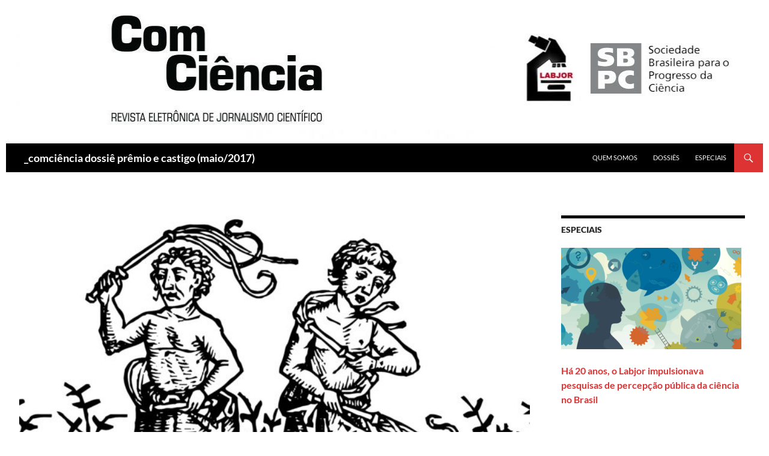

--- FILE ---
content_type: text/html; charset=UTF-8
request_url: https://www.comciencia.br/sobre-a-autopunicao-uma-perspectiva-freudiana/
body_size: 21768
content:
<!DOCTYPE html>
<!--[if IE 7]>
<html class="ie ie7" lang="pt-BR">
<![endif]-->
<!--[if IE 8]>
<html class="ie ie8" lang="pt-BR">
<![endif]-->
<!--[if !(IE 7) & !(IE 8)]><!-->
<html lang="pt-BR">
<!--<![endif]-->
<head>
	<meta charset="UTF-8">
	<meta name="viewport" content="width=device-width">
	<title>Sobre a autopunição. Uma perspectiva freudiana -</title>
	<link rel="profile" href="http://gmpg.org/xfn/11">
	<link rel="pingback" href="https://www.comciencia.br/xmlrpc.php">
	<!--[if lt IE 9]>
	<script src="https://www.comciencia.br/wp-content/themes/twentyfourteen/js/html5.js"></script>
	<![endif]-->
	<meta name='robots' content='index, follow, max-image-preview:large, max-snippet:-1, max-video-preview:-1' />

	<!-- This site is optimized with the Yoast SEO plugin v26.8 - https://yoast.com/product/yoast-seo-wordpress/ -->
	<link rel="canonical" href="https://www.comciencia.br/sobre-a-autopunicao-uma-perspectiva-freudiana/" />
	<meta property="og:locale" content="pt_BR" />
	<meta property="og:type" content="article" />
	<meta property="og:title" content="Sobre a autopunição. Uma perspectiva freudiana -" />
	<meta property="og:description" content="Por Claudio Eduardo Rubin Autor aborda um viés ao qual a psicanálise dedica, desde seus primórdios, uma particular atenção. Ao sediar impulsos moralmente censuráveis num âmbito diferente da consciência, Freud colocava o primeiro degrau para uma explicação da autopunição. &#8220;Somos pecadores não só por ter experimentado da árvore da ciência, senão por não ter experimentado ainda &hellip; Continue lendo Sobre a autopunição. Uma perspectiva freudiana &rarr;" />
	<meta property="og:url" content="https://www.comciencia.br/sobre-a-autopunicao-uma-perspectiva-freudiana/" />
	<meta property="article:published_time" content="2017-05-05T19:20:11+00:00" />
	<meta property="article:modified_time" content="2017-06-09T23:41:48+00:00" />
	<meta property="og:image" content="https://www.comciencia.br/wp-content/uploads/2017/05/Flagellants-copy.jpg" />
	<meta property="og:image:width" content="6221" />
	<meta property="og:image:height" content="3196" />
	<meta property="og:image:type" content="image/jpeg" />
	<meta name="author" content="comciencia" />
	<meta name="twitter:card" content="summary_large_image" />
	<meta name="twitter:label1" content="Escrito por" />
	<meta name="twitter:data1" content="comciencia" />
	<meta name="twitter:label2" content="Est. tempo de leitura" />
	<meta name="twitter:data2" content="13 minutos" />
	<script type="application/ld+json" class="yoast-schema-graph">{"@context":"https://schema.org","@graph":[{"@type":"Article","@id":"https://www.comciencia.br/sobre-a-autopunicao-uma-perspectiva-freudiana/#article","isPartOf":{"@id":"https://www.comciencia.br/sobre-a-autopunicao-uma-perspectiva-freudiana/"},"author":{"name":"comciencia","@id":"https://www.comciencia.br/#/schema/person/8c77f114d6a7bc787cfef6532aa0ad97"},"headline":"Sobre a autopunição. Uma perspectiva freudiana","datePublished":"2017-05-05T19:20:11+00:00","dateModified":"2017-06-09T23:41:48+00:00","mainEntityOfPage":{"@id":"https://www.comciencia.br/sobre-a-autopunicao-uma-perspectiva-freudiana/"},"wordCount":2572,"publisher":{"@id":"https://www.comciencia.br/#organization"},"image":{"@id":"https://www.comciencia.br/sobre-a-autopunicao-uma-perspectiva-freudiana/#primaryimage"},"thumbnailUrl":"https://www.comciencia.br/wp-content/uploads/2017/05/Flagellants-copy.jpg","keywords":["auto punição","autorrecriminação","Claudio Eduardo Rubin","culpa","Edipo","Freud","Hamlet","Interpretação dos sonhos","moral","neurose","psicanálise","Sófocles"],"articleSection":["artigo","_dossiê 188"],"inLanguage":"pt-BR"},{"@type":"WebPage","@id":"https://www.comciencia.br/sobre-a-autopunicao-uma-perspectiva-freudiana/","url":"https://www.comciencia.br/sobre-a-autopunicao-uma-perspectiva-freudiana/","name":"Sobre a autopunição. Uma perspectiva freudiana -","isPartOf":{"@id":"https://www.comciencia.br/#website"},"primaryImageOfPage":{"@id":"https://www.comciencia.br/sobre-a-autopunicao-uma-perspectiva-freudiana/#primaryimage"},"image":{"@id":"https://www.comciencia.br/sobre-a-autopunicao-uma-perspectiva-freudiana/#primaryimage"},"thumbnailUrl":"https://www.comciencia.br/wp-content/uploads/2017/05/Flagellants-copy.jpg","datePublished":"2017-05-05T19:20:11+00:00","dateModified":"2017-06-09T23:41:48+00:00","breadcrumb":{"@id":"https://www.comciencia.br/sobre-a-autopunicao-uma-perspectiva-freudiana/#breadcrumb"},"inLanguage":"pt-BR","potentialAction":[{"@type":"ReadAction","target":["https://www.comciencia.br/sobre-a-autopunicao-uma-perspectiva-freudiana/"]}]},{"@type":"ImageObject","inLanguage":"pt-BR","@id":"https://www.comciencia.br/sobre-a-autopunicao-uma-perspectiva-freudiana/#primaryimage","url":"https://www.comciencia.br/wp-content/uploads/2017/05/Flagellants-copy.jpg","contentUrl":"https://www.comciencia.br/wp-content/uploads/2017/05/Flagellants-copy.jpg","width":6221,"height":3196},{"@type":"BreadcrumbList","@id":"https://www.comciencia.br/sobre-a-autopunicao-uma-perspectiva-freudiana/#breadcrumb","itemListElement":[{"@type":"ListItem","position":1,"name":"Início","item":"https://www.comciencia.br/"},{"@type":"ListItem","position":2,"name":"Sobre a autopunição. Uma perspectiva freudiana"}]},{"@type":"WebSite","@id":"https://www.comciencia.br/#website","url":"https://www.comciencia.br/","name":"","description":"_revista de jornalismo científico do Labjor","publisher":{"@id":"https://www.comciencia.br/#organization"},"potentialAction":[{"@type":"SearchAction","target":{"@type":"EntryPoint","urlTemplate":"https://www.comciencia.br/?s={search_term_string}"},"query-input":{"@type":"PropertyValueSpecification","valueRequired":true,"valueName":"search_term_string"}}],"inLanguage":"pt-BR"},{"@type":"Organization","@id":"https://www.comciencia.br/#organization","name":"ComCiência","url":"https://www.comciencia.br/","logo":{"@type":"ImageObject","inLanguage":"pt-BR","@id":"https://www.comciencia.br/#/schema/logo/image/","url":"https://www.comciencia.br/wp-content/uploads/2017/02/ComCiencia-logo.png","contentUrl":"https://www.comciencia.br/wp-content/uploads/2017/02/ComCiencia-logo.png","width":456,"height":239,"caption":"ComCiência"},"image":{"@id":"https://www.comciencia.br/#/schema/logo/image/"}},{"@type":"Person","@id":"https://www.comciencia.br/#/schema/person/8c77f114d6a7bc787cfef6532aa0ad97","name":"comciencia","image":{"@type":"ImageObject","inLanguage":"pt-BR","@id":"https://www.comciencia.br/#/schema/person/image/","url":"https://secure.gravatar.com/avatar/f9caeb64c7235035adfc9524cc37be942ce538b58df0ebc90849103629fc55bb?s=96&d=mm&r=g","contentUrl":"https://secure.gravatar.com/avatar/f9caeb64c7235035adfc9524cc37be942ce538b58df0ebc90849103629fc55bb?s=96&d=mm&r=g","caption":"comciencia"},"url":"https://www.comciencia.br/author/comciencia/"}]}</script>
	<!-- / Yoast SEO plugin. -->


<link rel='dns-prefetch' href='//static.addtoany.com' />
<link rel='dns-prefetch' href='//www.comciencia.br' />
<link rel="alternate" type="application/rss+xml" title="Feed para  &raquo;" href="https://www.comciencia.br/feed/" />
<link rel="alternate" type="application/rss+xml" title="Feed de comentários para  &raquo;" href="https://www.comciencia.br/comments/feed/" />
<link rel="alternate" type="application/rss+xml" title="Feed de comentários para  &raquo; Sobre a autopunição. Uma perspectiva freudiana" href="https://www.comciencia.br/sobre-a-autopunicao-uma-perspectiva-freudiana/feed/" />
<link rel="alternate" title="oEmbed (JSON)" type="application/json+oembed" href="https://www.comciencia.br/wp-json/oembed/1.0/embed?url=https%3A%2F%2Fwww.comciencia.br%2Fsobre-a-autopunicao-uma-perspectiva-freudiana%2F" />
<link rel="alternate" title="oEmbed (XML)" type="text/xml+oembed" href="https://www.comciencia.br/wp-json/oembed/1.0/embed?url=https%3A%2F%2Fwww.comciencia.br%2Fsobre-a-autopunicao-uma-perspectiva-freudiana%2F&#038;format=xml" />
<style id='wp-img-auto-sizes-contain-inline-css'>
img:is([sizes=auto i],[sizes^="auto," i]){contain-intrinsic-size:3000px 1500px}
/*# sourceURL=wp-img-auto-sizes-contain-inline-css */
</style>
<style id='wp-emoji-styles-inline-css'>

	img.wp-smiley, img.emoji {
		display: inline !important;
		border: none !important;
		box-shadow: none !important;
		height: 1em !important;
		width: 1em !important;
		margin: 0 0.07em !important;
		vertical-align: -0.1em !important;
		background: none !important;
		padding: 0 !important;
	}
/*# sourceURL=wp-emoji-styles-inline-css */
</style>
<style id='wp-block-library-inline-css'>
:root{--wp-block-synced-color:#7a00df;--wp-block-synced-color--rgb:122,0,223;--wp-bound-block-color:var(--wp-block-synced-color);--wp-editor-canvas-background:#ddd;--wp-admin-theme-color:#007cba;--wp-admin-theme-color--rgb:0,124,186;--wp-admin-theme-color-darker-10:#006ba1;--wp-admin-theme-color-darker-10--rgb:0,107,160.5;--wp-admin-theme-color-darker-20:#005a87;--wp-admin-theme-color-darker-20--rgb:0,90,135;--wp-admin-border-width-focus:2px}@media (min-resolution:192dpi){:root{--wp-admin-border-width-focus:1.5px}}.wp-element-button{cursor:pointer}:root .has-very-light-gray-background-color{background-color:#eee}:root .has-very-dark-gray-background-color{background-color:#313131}:root .has-very-light-gray-color{color:#eee}:root .has-very-dark-gray-color{color:#313131}:root .has-vivid-green-cyan-to-vivid-cyan-blue-gradient-background{background:linear-gradient(135deg,#00d084,#0693e3)}:root .has-purple-crush-gradient-background{background:linear-gradient(135deg,#34e2e4,#4721fb 50%,#ab1dfe)}:root .has-hazy-dawn-gradient-background{background:linear-gradient(135deg,#faaca8,#dad0ec)}:root .has-subdued-olive-gradient-background{background:linear-gradient(135deg,#fafae1,#67a671)}:root .has-atomic-cream-gradient-background{background:linear-gradient(135deg,#fdd79a,#004a59)}:root .has-nightshade-gradient-background{background:linear-gradient(135deg,#330968,#31cdcf)}:root .has-midnight-gradient-background{background:linear-gradient(135deg,#020381,#2874fc)}:root{--wp--preset--font-size--normal:16px;--wp--preset--font-size--huge:42px}.has-regular-font-size{font-size:1em}.has-larger-font-size{font-size:2.625em}.has-normal-font-size{font-size:var(--wp--preset--font-size--normal)}.has-huge-font-size{font-size:var(--wp--preset--font-size--huge)}.has-text-align-center{text-align:center}.has-text-align-left{text-align:left}.has-text-align-right{text-align:right}.has-fit-text{white-space:nowrap!important}#end-resizable-editor-section{display:none}.aligncenter{clear:both}.items-justified-left{justify-content:flex-start}.items-justified-center{justify-content:center}.items-justified-right{justify-content:flex-end}.items-justified-space-between{justify-content:space-between}.screen-reader-text{border:0;clip-path:inset(50%);height:1px;margin:-1px;overflow:hidden;padding:0;position:absolute;width:1px;word-wrap:normal!important}.screen-reader-text:focus{background-color:#ddd;clip-path:none;color:#444;display:block;font-size:1em;height:auto;left:5px;line-height:normal;padding:15px 23px 14px;text-decoration:none;top:5px;width:auto;z-index:100000}html :where(.has-border-color){border-style:solid}html :where([style*=border-top-color]){border-top-style:solid}html :where([style*=border-right-color]){border-right-style:solid}html :where([style*=border-bottom-color]){border-bottom-style:solid}html :where([style*=border-left-color]){border-left-style:solid}html :where([style*=border-width]){border-style:solid}html :where([style*=border-top-width]){border-top-style:solid}html :where([style*=border-right-width]){border-right-style:solid}html :where([style*=border-bottom-width]){border-bottom-style:solid}html :where([style*=border-left-width]){border-left-style:solid}html :where(img[class*=wp-image-]){height:auto;max-width:100%}:where(figure){margin:0 0 1em}html :where(.is-position-sticky){--wp-admin--admin-bar--position-offset:var(--wp-admin--admin-bar--height,0px)}@media screen and (max-width:600px){html :where(.is-position-sticky){--wp-admin--admin-bar--position-offset:0px}}

/*# sourceURL=wp-block-library-inline-css */
</style><style id='global-styles-inline-css'>
:root{--wp--preset--aspect-ratio--square: 1;--wp--preset--aspect-ratio--4-3: 4/3;--wp--preset--aspect-ratio--3-4: 3/4;--wp--preset--aspect-ratio--3-2: 3/2;--wp--preset--aspect-ratio--2-3: 2/3;--wp--preset--aspect-ratio--16-9: 16/9;--wp--preset--aspect-ratio--9-16: 9/16;--wp--preset--color--black: #000000;--wp--preset--color--cyan-bluish-gray: #abb8c3;--wp--preset--color--white: #fff;--wp--preset--color--pale-pink: #f78da7;--wp--preset--color--vivid-red: #cf2e2e;--wp--preset--color--luminous-vivid-orange: #ff6900;--wp--preset--color--luminous-vivid-amber: #fcb900;--wp--preset--color--light-green-cyan: #7bdcb5;--wp--preset--color--vivid-green-cyan: #00d084;--wp--preset--color--pale-cyan-blue: #8ed1fc;--wp--preset--color--vivid-cyan-blue: #0693e3;--wp--preset--color--vivid-purple: #9b51e0;--wp--preset--color--green: #dd3333;--wp--preset--color--dark-gray: #2b2b2b;--wp--preset--color--medium-gray: #767676;--wp--preset--color--light-gray: #f5f5f5;--wp--preset--gradient--vivid-cyan-blue-to-vivid-purple: linear-gradient(135deg,rgb(6,147,227) 0%,rgb(155,81,224) 100%);--wp--preset--gradient--light-green-cyan-to-vivid-green-cyan: linear-gradient(135deg,rgb(122,220,180) 0%,rgb(0,208,130) 100%);--wp--preset--gradient--luminous-vivid-amber-to-luminous-vivid-orange: linear-gradient(135deg,rgb(252,185,0) 0%,rgb(255,105,0) 100%);--wp--preset--gradient--luminous-vivid-orange-to-vivid-red: linear-gradient(135deg,rgb(255,105,0) 0%,rgb(207,46,46) 100%);--wp--preset--gradient--very-light-gray-to-cyan-bluish-gray: linear-gradient(135deg,rgb(238,238,238) 0%,rgb(169,184,195) 100%);--wp--preset--gradient--cool-to-warm-spectrum: linear-gradient(135deg,rgb(74,234,220) 0%,rgb(151,120,209) 20%,rgb(207,42,186) 40%,rgb(238,44,130) 60%,rgb(251,105,98) 80%,rgb(254,248,76) 100%);--wp--preset--gradient--blush-light-purple: linear-gradient(135deg,rgb(255,206,236) 0%,rgb(152,150,240) 100%);--wp--preset--gradient--blush-bordeaux: linear-gradient(135deg,rgb(254,205,165) 0%,rgb(254,45,45) 50%,rgb(107,0,62) 100%);--wp--preset--gradient--luminous-dusk: linear-gradient(135deg,rgb(255,203,112) 0%,rgb(199,81,192) 50%,rgb(65,88,208) 100%);--wp--preset--gradient--pale-ocean: linear-gradient(135deg,rgb(255,245,203) 0%,rgb(182,227,212) 50%,rgb(51,167,181) 100%);--wp--preset--gradient--electric-grass: linear-gradient(135deg,rgb(202,248,128) 0%,rgb(113,206,126) 100%);--wp--preset--gradient--midnight: linear-gradient(135deg,rgb(2,3,129) 0%,rgb(40,116,252) 100%);--wp--preset--font-size--small: 13px;--wp--preset--font-size--medium: 20px;--wp--preset--font-size--large: 36px;--wp--preset--font-size--x-large: 42px;--wp--preset--spacing--20: 0.44rem;--wp--preset--spacing--30: 0.67rem;--wp--preset--spacing--40: 1rem;--wp--preset--spacing--50: 1.5rem;--wp--preset--spacing--60: 2.25rem;--wp--preset--spacing--70: 3.38rem;--wp--preset--spacing--80: 5.06rem;--wp--preset--shadow--natural: 6px 6px 9px rgba(0, 0, 0, 0.2);--wp--preset--shadow--deep: 12px 12px 50px rgba(0, 0, 0, 0.4);--wp--preset--shadow--sharp: 6px 6px 0px rgba(0, 0, 0, 0.2);--wp--preset--shadow--outlined: 6px 6px 0px -3px rgb(255, 255, 255), 6px 6px rgb(0, 0, 0);--wp--preset--shadow--crisp: 6px 6px 0px rgb(0, 0, 0);}:where(.is-layout-flex){gap: 0.5em;}:where(.is-layout-grid){gap: 0.5em;}body .is-layout-flex{display: flex;}.is-layout-flex{flex-wrap: wrap;align-items: center;}.is-layout-flex > :is(*, div){margin: 0;}body .is-layout-grid{display: grid;}.is-layout-grid > :is(*, div){margin: 0;}:where(.wp-block-columns.is-layout-flex){gap: 2em;}:where(.wp-block-columns.is-layout-grid){gap: 2em;}:where(.wp-block-post-template.is-layout-flex){gap: 1.25em;}:where(.wp-block-post-template.is-layout-grid){gap: 1.25em;}.has-black-color{color: var(--wp--preset--color--black) !important;}.has-cyan-bluish-gray-color{color: var(--wp--preset--color--cyan-bluish-gray) !important;}.has-white-color{color: var(--wp--preset--color--white) !important;}.has-pale-pink-color{color: var(--wp--preset--color--pale-pink) !important;}.has-vivid-red-color{color: var(--wp--preset--color--vivid-red) !important;}.has-luminous-vivid-orange-color{color: var(--wp--preset--color--luminous-vivid-orange) !important;}.has-luminous-vivid-amber-color{color: var(--wp--preset--color--luminous-vivid-amber) !important;}.has-light-green-cyan-color{color: var(--wp--preset--color--light-green-cyan) !important;}.has-vivid-green-cyan-color{color: var(--wp--preset--color--vivid-green-cyan) !important;}.has-pale-cyan-blue-color{color: var(--wp--preset--color--pale-cyan-blue) !important;}.has-vivid-cyan-blue-color{color: var(--wp--preset--color--vivid-cyan-blue) !important;}.has-vivid-purple-color{color: var(--wp--preset--color--vivid-purple) !important;}.has-black-background-color{background-color: var(--wp--preset--color--black) !important;}.has-cyan-bluish-gray-background-color{background-color: var(--wp--preset--color--cyan-bluish-gray) !important;}.has-white-background-color{background-color: var(--wp--preset--color--white) !important;}.has-pale-pink-background-color{background-color: var(--wp--preset--color--pale-pink) !important;}.has-vivid-red-background-color{background-color: var(--wp--preset--color--vivid-red) !important;}.has-luminous-vivid-orange-background-color{background-color: var(--wp--preset--color--luminous-vivid-orange) !important;}.has-luminous-vivid-amber-background-color{background-color: var(--wp--preset--color--luminous-vivid-amber) !important;}.has-light-green-cyan-background-color{background-color: var(--wp--preset--color--light-green-cyan) !important;}.has-vivid-green-cyan-background-color{background-color: var(--wp--preset--color--vivid-green-cyan) !important;}.has-pale-cyan-blue-background-color{background-color: var(--wp--preset--color--pale-cyan-blue) !important;}.has-vivid-cyan-blue-background-color{background-color: var(--wp--preset--color--vivid-cyan-blue) !important;}.has-vivid-purple-background-color{background-color: var(--wp--preset--color--vivid-purple) !important;}.has-black-border-color{border-color: var(--wp--preset--color--black) !important;}.has-cyan-bluish-gray-border-color{border-color: var(--wp--preset--color--cyan-bluish-gray) !important;}.has-white-border-color{border-color: var(--wp--preset--color--white) !important;}.has-pale-pink-border-color{border-color: var(--wp--preset--color--pale-pink) !important;}.has-vivid-red-border-color{border-color: var(--wp--preset--color--vivid-red) !important;}.has-luminous-vivid-orange-border-color{border-color: var(--wp--preset--color--luminous-vivid-orange) !important;}.has-luminous-vivid-amber-border-color{border-color: var(--wp--preset--color--luminous-vivid-amber) !important;}.has-light-green-cyan-border-color{border-color: var(--wp--preset--color--light-green-cyan) !important;}.has-vivid-green-cyan-border-color{border-color: var(--wp--preset--color--vivid-green-cyan) !important;}.has-pale-cyan-blue-border-color{border-color: var(--wp--preset--color--pale-cyan-blue) !important;}.has-vivid-cyan-blue-border-color{border-color: var(--wp--preset--color--vivid-cyan-blue) !important;}.has-vivid-purple-border-color{border-color: var(--wp--preset--color--vivid-purple) !important;}.has-vivid-cyan-blue-to-vivid-purple-gradient-background{background: var(--wp--preset--gradient--vivid-cyan-blue-to-vivid-purple) !important;}.has-light-green-cyan-to-vivid-green-cyan-gradient-background{background: var(--wp--preset--gradient--light-green-cyan-to-vivid-green-cyan) !important;}.has-luminous-vivid-amber-to-luminous-vivid-orange-gradient-background{background: var(--wp--preset--gradient--luminous-vivid-amber-to-luminous-vivid-orange) !important;}.has-luminous-vivid-orange-to-vivid-red-gradient-background{background: var(--wp--preset--gradient--luminous-vivid-orange-to-vivid-red) !important;}.has-very-light-gray-to-cyan-bluish-gray-gradient-background{background: var(--wp--preset--gradient--very-light-gray-to-cyan-bluish-gray) !important;}.has-cool-to-warm-spectrum-gradient-background{background: var(--wp--preset--gradient--cool-to-warm-spectrum) !important;}.has-blush-light-purple-gradient-background{background: var(--wp--preset--gradient--blush-light-purple) !important;}.has-blush-bordeaux-gradient-background{background: var(--wp--preset--gradient--blush-bordeaux) !important;}.has-luminous-dusk-gradient-background{background: var(--wp--preset--gradient--luminous-dusk) !important;}.has-pale-ocean-gradient-background{background: var(--wp--preset--gradient--pale-ocean) !important;}.has-electric-grass-gradient-background{background: var(--wp--preset--gradient--electric-grass) !important;}.has-midnight-gradient-background{background: var(--wp--preset--gradient--midnight) !important;}.has-small-font-size{font-size: var(--wp--preset--font-size--small) !important;}.has-medium-font-size{font-size: var(--wp--preset--font-size--medium) !important;}.has-large-font-size{font-size: var(--wp--preset--font-size--large) !important;}.has-x-large-font-size{font-size: var(--wp--preset--font-size--x-large) !important;}
/*# sourceURL=global-styles-inline-css */
</style>

<style id='classic-theme-styles-inline-css'>
/*! This file is auto-generated */
.wp-block-button__link{color:#fff;background-color:#32373c;border-radius:9999px;box-shadow:none;text-decoration:none;padding:calc(.667em + 2px) calc(1.333em + 2px);font-size:1.125em}.wp-block-file__button{background:#32373c;color:#fff;text-decoration:none}
/*# sourceURL=/wp-includes/css/classic-themes.min.css */
</style>
<link rel='stylesheet' id='twentyfourteen-lato-css' href='https://www.comciencia.br/wp-content/themes/twentyfourteen/fonts/font-lato.css?ver=20230328' media='all' />
<link rel='stylesheet' id='genericons-css' href='https://www.comciencia.br/wp-content/themes/twentyfourteen/genericons/genericons.css?ver=20251101' media='all' />
<link rel='stylesheet' id='twentyfourteen-style-css' href='https://www.comciencia.br/wp-content/themes/twentyfourteen-child-RL/style.css?ver=20251202' media='all' />
<link rel='stylesheet' id='twentyfourteen-block-style-css' href='https://www.comciencia.br/wp-content/themes/twentyfourteen/css/blocks.css?ver=20250715' media='all' />
<link rel='stylesheet' id='addtoany-css' href='https://www.comciencia.br/wp-content/plugins/add-to-any/addtoany.min.css?ver=1.16' media='all' />
<script id="addtoany-core-js-before">
window.a2a_config=window.a2a_config||{};a2a_config.callbacks=[];a2a_config.overlays=[];a2a_config.templates={};a2a_localize = {
	Share: "Share",
	Save: "Save",
	Subscribe: "Subscribe",
	Email: "Email",
	Bookmark: "Bookmark",
	ShowAll: "Show all",
	ShowLess: "Show less",
	FindServices: "Find service(s)",
	FindAnyServiceToAddTo: "Instantly find any service to add to",
	PoweredBy: "Powered by",
	ShareViaEmail: "Share via email",
	SubscribeViaEmail: "Subscribe via email",
	BookmarkInYourBrowser: "Bookmark in your browser",
	BookmarkInstructions: "Press Ctrl+D or \u2318+D to bookmark this page",
	AddToYourFavorites: "Add to your favorites",
	SendFromWebOrProgram: "Send from any email address or email program",
	EmailProgram: "Email program",
	More: "More&#8230;",
	ThanksForSharing: "Thanks for sharing!",
	ThanksForFollowing: "Thanks for following!"
};


//# sourceURL=addtoany-core-js-before
</script>
<script defer src="https://static.addtoany.com/menu/page.js" id="addtoany-core-js"></script>
<script src="https://www.comciencia.br/wp-includes/js/jquery/jquery.min.js?ver=3.7.1" id="jquery-core-js"></script>
<script src="https://www.comciencia.br/wp-includes/js/jquery/jquery-migrate.min.js?ver=3.4.1" id="jquery-migrate-js"></script>
<script defer src="https://www.comciencia.br/wp-content/plugins/add-to-any/addtoany.min.js?ver=1.1" id="addtoany-jquery-js"></script>
<script src="https://www.comciencia.br/wp-content/themes/twentyfourteen/js/functions.js?ver=20250729" id="twentyfourteen-script-js" defer data-wp-strategy="defer"></script>
<link rel="https://api.w.org/" href="https://www.comciencia.br/wp-json/" /><link rel="alternate" title="JSON" type="application/json" href="https://www.comciencia.br/wp-json/wp/v2/posts/1238" /><link rel="EditURI" type="application/rsd+xml" title="RSD" href="https://www.comciencia.br/xmlrpc.php?rsd" />
<meta name="generator" content="WordPress 6.9" />
<link rel='shortlink' href='https://www.comciencia.br/?p=1238' />
<style id="fourteen-colors" type="text/css">
		/* Custom accent color. */
		button,
		.button,
		.contributor-posts-link,
		input[type="button"],
		input[type="reset"],
		input[type="submit"],
		.search-toggle,
		.hentry .mejs-controls .mejs-time-rail .mejs-time-current,
		.widget .mejs-controls .mejs-time-rail .mejs-time-current,
		.hentry .mejs-overlay:hover .mejs-overlay-button,
		.widget .mejs-overlay:hover .mejs-overlay-button,
		.widget button,
		.widget .button,
		.widget input[type="button"],
		.widget input[type="reset"],
		.widget input[type="submit"],
		.widget_calendar tbody a,
		.content-sidebar .widget input[type="button"],
		.content-sidebar .widget input[type="reset"],
		.content-sidebar .widget input[type="submit"],
		.slider-control-paging .slider-active:before,
		.slider-control-paging .slider-active:hover:before,
		.slider-direction-nav a:hover,
		.ie8 .primary-navigation ul ul,
		.ie8 .secondary-navigation ul ul,
		.ie8 .primary-navigation li:hover > a,
		.ie8 .primary-navigation li.focus > a,
		.ie8 .secondary-navigation li:hover > a,
		.ie8 .secondary-navigation li.focus > a,
		.wp-block-file .wp-block-file__button,
		.wp-block-button__link,
		.has-green-background-color {
			background-color: #dd3333;
		}

		.site-navigation a:hover,
		.is-style-outline .wp-block-button__link:not(.has-text-color),
		.has-green-color {
			color: #dd3333;
		}

		::-moz-selection {
			background: #dd3333;
		}

		::selection {
			background: #dd3333;
		}

		.paging-navigation .page-numbers.current {
			border-color: #dd3333;
		}

		@media screen and (min-width: 782px) {
			.primary-navigation li:hover > a,
			.primary-navigation li.focus > a,
			.primary-navigation ul ul {
				background-color: #dd3333;
			}
		}

		@media screen and (min-width: 1008px) {
			.secondary-navigation li:hover > a,
			.secondary-navigation li.focus > a,
			.secondary-navigation ul ul {
				background-color: #dd3333;
			}
		}
	
			.contributor-posts-link,
			button,
			.button,
			input[type="button"],
			input[type="reset"],
			input[type="submit"],
			.search-toggle:before,
			.hentry .mejs-overlay:hover .mejs-overlay-button,
			.widget .mejs-overlay:hover .mejs-overlay-button,
			.widget button,
			.widget .button,
			.widget input[type="button"],
			.widget input[type="reset"],
			.widget input[type="submit"],
			.widget_calendar tbody a,
			.widget_calendar tbody a:hover,
			.site-footer .widget_calendar tbody a,
			.content-sidebar .widget input[type="button"],
			.content-sidebar .widget input[type="reset"],
			.content-sidebar .widget input[type="submit"],
			button:hover,
			button:focus,
			.button:hover,
			.button:focus,
			.widget a.button:hover,
			.widget a.button:focus,
			.widget a.button:active,
			.content-sidebar .widget a.button,
			.content-sidebar .widget a.button:hover,
			.content-sidebar .widget a.button:focus,
			.content-sidebar .widget a.button:active,
			.contributor-posts-link:hover,
			.contributor-posts-link:active,
			input[type="button"]:hover,
			input[type="button"]:focus,
			input[type="reset"]:hover,
			input[type="reset"]:focus,
			input[type="submit"]:hover,
			input[type="submit"]:focus,
			.slider-direction-nav a:hover:before {
				color: #fff;
			}

			@media screen and (min-width: 782px) {
				.primary-navigation ul ul a,
				.primary-navigation li:hover > a,
				.primary-navigation li.focus > a,
				.primary-navigation ul ul {
					color: #fff;
				}
			}

			@media screen and (min-width: 1008px) {
				.secondary-navigation ul ul a,
				.secondary-navigation li:hover > a,
				.secondary-navigation li.focus > a,
				.secondary-navigation ul ul {
					color: #fff;
				}
			}
		
		/* Generated variants of custom accent color. */
		a,
		.content-sidebar .widget a {
			color: #dd3333;
		}

		.contributor-posts-link:hover,
		.button:hover,
		.button:focus,
		.slider-control-paging a:hover:before,
		.search-toggle:hover,
		.search-toggle.active,
		.search-box,
		.widget_calendar tbody a:hover,
		button:hover,
		button:focus,
		input[type="button"]:hover,
		input[type="button"]:focus,
		input[type="reset"]:hover,
		input[type="reset"]:focus,
		input[type="submit"]:hover,
		input[type="submit"]:focus,
		.widget button:hover,
		.widget .button:hover,
		.widget button:focus,
		.widget .button:focus,
		.widget input[type="button"]:hover,
		.widget input[type="button"]:focus,
		.widget input[type="reset"]:hover,
		.widget input[type="reset"]:focus,
		.widget input[type="submit"]:hover,
		.widget input[type="submit"]:focus,
		.content-sidebar .widget input[type="button"]:hover,
		.content-sidebar .widget input[type="button"]:focus,
		.content-sidebar .widget input[type="reset"]:hover,
		.content-sidebar .widget input[type="reset"]:focus,
		.content-sidebar .widget input[type="submit"]:hover,
		.content-sidebar .widget input[type="submit"]:focus,
		.ie8 .primary-navigation ul ul a:hover,
		.ie8 .primary-navigation ul ul li.focus > a,
		.ie8 .secondary-navigation ul ul a:hover,
		.ie8 .secondary-navigation ul ul li.focus > a,
		.wp-block-file .wp-block-file__button:hover,
		.wp-block-file .wp-block-file__button:focus,
		.wp-block-button__link:not(.has-text-color):hover,
		.wp-block-button__link:not(.has-text-color):focus,
		.is-style-outline .wp-block-button__link:not(.has-text-color):hover,
		.is-style-outline .wp-block-button__link:not(.has-text-color):focus {
			background-color: #fa5050;
		}

		.featured-content a:hover,
		.featured-content .entry-title a:hover,
		.widget a:hover,
		.widget-title a:hover,
		.widget_twentyfourteen_ephemera .entry-meta a:hover,
		.hentry .mejs-controls .mejs-button button:hover,
		.widget .mejs-controls .mejs-button button:hover,
		.site-info a:hover,
		.featured-content a:hover,
		.wp-block-latest-comments_comment-meta a:hover,
		.wp-block-latest-comments_comment-meta a:focus {
			color: #fa5050;
		}

		a:active,
		a:hover,
		.entry-title a:hover,
		.entry-meta a:hover,
		.cat-links a:hover,
		.entry-content .edit-link a:hover,
		.post-navigation a:hover,
		.image-navigation a:hover,
		.comment-author a:hover,
		.comment-list .pingback a:hover,
		.comment-list .trackback a:hover,
		.comment-metadata a:hover,
		.comment-reply-title small a:hover,
		.content-sidebar .widget a:hover,
		.content-sidebar .widget .widget-title a:hover,
		.content-sidebar .widget_twentyfourteen_ephemera .entry-meta a:hover {
			color: #fa5050;
		}

		.page-links a:hover,
		.paging-navigation a:hover {
			border-color: #fa5050;
		}

		.entry-meta .tag-links a:hover:before {
			border-right-color: #fa5050;
		}

		.page-links a:hover,
		.entry-meta .tag-links a:hover {
			background-color: #fa5050;
		}

		@media screen and (min-width: 782px) {
			.primary-navigation ul ul a:hover,
			.primary-navigation ul ul li.focus > a {
				background-color: #fa5050;
			}
		}

		@media screen and (min-width: 1008px) {
			.secondary-navigation ul ul a:hover,
			.secondary-navigation ul ul li.focus > a {
				background-color: #fa5050;
			}
		}

		button:active,
		.button:active,
		.contributor-posts-link:active,
		input[type="button"]:active,
		input[type="reset"]:active,
		input[type="submit"]:active,
		.widget input[type="button"]:active,
		.widget input[type="reset"]:active,
		.widget input[type="submit"]:active,
		.content-sidebar .widget input[type="button"]:active,
		.content-sidebar .widget input[type="reset"]:active,
		.content-sidebar .widget input[type="submit"]:active,
		.wp-block-file .wp-block-file__button:active,
		.wp-block-button__link:active {
			background-color: #ff6464;
		}

		.site-navigation .current_page_item > a,
		.site-navigation .current_page_ancestor > a,
		.site-navigation .current-menu-item > a,
		.site-navigation .current-menu-ancestor > a {
			color: #ff6464;
		}
	</style><style type="text/css">
			.wpsdc-drop-cap {
				float : left;				
				padding : 0.25em 0.05em 0.25em 0;				
				font-size : 5em;
				line-height : 0.4em;}
		</style>
	<!-- Global site tag (gtag.js) - Google Analytics -->
        <script async src="https://www.googletagmanager.com/gtag/js?id=G-7E95CPKKYP"></script>
	<script>
		window.dataLayer = window.dataLayer || [];
		function gtag(){dataLayer.push(arguments);}
		gtag("js", new Date());
		gtag("config", "G-7E95CPKKYP");
	</script><style id="custom-background-css">
body.custom-background { background-color: #ffffff; }
</style>
	<link rel="icon" href="https://www.comciencia.br/wp-content/uploads/2016/04/cropped-logo-32x32.png" sizes="32x32" />
<link rel="icon" href="https://www.comciencia.br/wp-content/uploads/2016/04/cropped-logo-192x192.png" sizes="192x192" />
<link rel="apple-touch-icon" href="https://www.comciencia.br/wp-content/uploads/2016/04/cropped-logo-180x180.png" />
<meta name="msapplication-TileImage" content="https://www.comciencia.br/wp-content/uploads/2016/04/cropped-logo-270x270.png" />
</head>

<body class="wp-singular post-template-default single single-post postid-1238 single-format-standard custom-background wp-embed-responsive wp-theme-twentyfourteen wp-child-theme-twentyfourteen-child-RL group-blog header-image footer-widgets singular">
<div id="page" class="hfeed site">
		<div id="site-header">
		<!-- <a href="https://www.comciencia.br/" rel="home"> -->
			<img src="https://www.comciencia.br/wp-content/uploads/2021/04/cropped-ComCiencia6.jpg" width="1260" height="239" alt="_comciência dossiê prêmio e castigo (maio/2017) " usemap="#headermap">
			<a style="position: absolute; left: calc(171*100%/1260); top: calc(21*100%/239); width: calc(360*100%/1260); height: calc(187*100%/239)" alt="Home" href="https://www.comciencia.br/" rel="home"></a>
			<a style="position: absolute; left: calc(906*100%/1260); top: calc(44*100%/239); width: calc(111*100%/1260); height: calc(137*100%/239)" alt="Labjor" href="http://www.labjor.unicamp.br" target="_blank"></a>
			<a style="position: absolute; left: calc(1030*100%/1260); top: calc(47*100%/239); width: calc(149*100%/1260); height: calc(129*100%/239)" alt="SBPC" href="http://www.sbpcnet.org.br" target="_blank"></a>
			<!-- <map name="headermap">
			  <area shape="rect" coords="171,21,531,208" alt="Home" href="https://www.comciencia.br/" rel="home">
			  <area shape="rect" coords="919,52,1003,174" alt="Labjor" href="http://www.labjor.unicamp.br">
			  <area shape="rect" coords="1046,60,1166,167" alt="SBPC" href="http://www.sbpcnet.org.br">
			</map> -->
		<!-- </a> -->
	</div>
	
	<header id="masthead" class="site-header" role="banner">
		<div class="header-main">
			<h1 class="site-title"><a href="https://www.comciencia.br/" rel="home">_comciência dossiê prêmio e castigo (maio/2017) </a></h1>

			<div class="search-toggle">
				<a href="#search-container" class="screen-reader-text" aria-expanded="false" aria-controls="search-container">Pesquisar</a>
			</div>

			<nav id="primary-navigation" class="site-navigation primary-navigation" role="navigation">
				<button class="menu-toggle">Menu principal</button>
				<a class="screen-reader-text skip-link" href="#content">Pular para o conteúdo</a>
				<div class="menu-menu-de-opcoes-do-topo-container"><ul id="primary-menu" class="nav-menu"><li id="menu-item-30" class="menu-item menu-item-type-custom menu-item-object-custom menu-item-30"><a href="http://www.comciencia.br/quem-somos/">Quem somos</a></li>
<li id="menu-item-26" class="menu-item menu-item-type-custom menu-item-object-custom menu-item-26"><a href="http://www.comciencia.br/dossies/">Dossiês</a></li>
<li id="menu-item-29" class="menu-item menu-item-type-custom menu-item-object-custom menu-item-29"><a href="http://www.comciencia.br/category/especial/">Especiais</a></li>
</ul></div>			</nav>
		</div>

		<div id="search-container" class="search-box-wrapper hide">
			<div class="search-box">
				<form role="search" method="get" class="search-form" action="https://www.comciencia.br/">
				<label>
					<span class="screen-reader-text">Pesquisar por:</span>
					<input type="search" class="search-field" placeholder="Pesquisar &hellip;" value="" name="s" />
				</label>
				<input type="submit" class="search-submit" value="Pesquisar" />
			</form>			</div>
		</div>
	</header><!-- #masthead -->

	<div id="main" class="site-main">

	<div id="primary" class="content-area">
		<div id="content" class="site-content" role="main">
			
<article id="post-1238" class="post-1238 post type-post status-publish format-standard has-post-thumbnail hentry category-artigo category-_dossie-188 tag-auto-punicao tag-autorrecriminacao tag-claudio-eduardo-rubin tag-culpa tag-edipo tag-freud tag-hamlet tag-interpretacao-dos-sonhos tag-moral tag-neurose tag-psicanalise tag-sofocles">
	
		<div class="post-thumbnail">
			<img width="672" height="372" src="https://www.comciencia.br/wp-content/uploads/2017/05/Flagellants-copy-672x372.jpg" class="attachment-post-thumbnail size-post-thumbnail wp-post-image" alt="" decoding="async" fetchpriority="high" srcset="https://www.comciencia.br/wp-content/uploads/2017/05/Flagellants-copy-672x372.jpg 672w, https://www.comciencia.br/wp-content/uploads/2017/05/Flagellants-copy-1038x576.jpg 1038w, https://www.comciencia.br/wp-content/uploads/2017/05/Flagellants-copy-24x12.jpg 24w" sizes="(max-width: 672px) 100vw, 672px" />		</div>

		
	<header class="entry-header">
				<div class="entry-meta">
			<span class="cat-links"><a href="https://www.comciencia.br/category/artigo/" rel="category tag">artigo</a>, <a href="https://www.comciencia.br/category/_dossie-188/" rel="category tag">_dossiê 188</a></span>
		</div>
			<h1 class="entry-title">Sobre a autopunição. Uma perspectiva freudiana</h1>
		<div class="entry-meta">
			<span class="entry-date"><a href="https://www.comciencia.br/sobre-a-autopunicao-uma-perspectiva-freudiana/" rel="bookmark"><time class="entry-date" datetime="2017-05-05T16:20:11-03:00">5 de maio de 2017</time></a></span> <span class="byline"><span class="author vcard"><a class="url fn n" href="https://www.comciencia.br/author/comciencia/" rel="author">comciencia</a></span></span>		</div><!-- .entry-meta -->
	</header><!-- .entry-header -->

		<div class="entry-content">
		<div class="addtoany_share_save_container addtoany_content addtoany_content_top"><div class="a2a_kit a2a_kit_size_32 addtoany_list" data-a2a-url="https://www.comciencia.br/sobre-a-autopunicao-uma-perspectiva-freudiana/" data-a2a-title="Sobre a autopunição. Uma perspectiva freudiana"><a class="a2a_button_facebook" href="https://www.addtoany.com/add_to/facebook?linkurl=https%3A%2F%2Fwww.comciencia.br%2Fsobre-a-autopunicao-uma-perspectiva-freudiana%2F&amp;linkname=Sobre%20a%20autopuni%C3%A7%C3%A3o.%20Uma%20perspectiva%20freudiana" title="Facebook" rel="nofollow noopener" target="_blank"></a><a class="a2a_button_twitter" href="https://www.addtoany.com/add_to/twitter?linkurl=https%3A%2F%2Fwww.comciencia.br%2Fsobre-a-autopunicao-uma-perspectiva-freudiana%2F&amp;linkname=Sobre%20a%20autopuni%C3%A7%C3%A3o.%20Uma%20perspectiva%20freudiana" title="Twitter" rel="nofollow noopener" target="_blank"></a><a class="a2a_button_whatsapp" href="https://www.addtoany.com/add_to/whatsapp?linkurl=https%3A%2F%2Fwww.comciencia.br%2Fsobre-a-autopunicao-uma-perspectiva-freudiana%2F&amp;linkname=Sobre%20a%20autopuni%C3%A7%C3%A3o.%20Uma%20perspectiva%20freudiana" title="WhatsApp" rel="nofollow noopener" target="_blank"></a><a class="a2a_button_print" href="https://www.addtoany.com/add_to/print?linkurl=https%3A%2F%2Fwww.comciencia.br%2Fsobre-a-autopunicao-uma-perspectiva-freudiana%2F&amp;linkname=Sobre%20a%20autopuni%C3%A7%C3%A3o.%20Uma%20perspectiva%20freudiana" title="Print" rel="nofollow noopener" target="_blank"></a></div></div><p><strong><em>Por Claudio Eduardo Rubin</em></strong></p>
<p><em>Autor aborda um viés ao qual a psicanálise dedica, desde seus primórdios, uma particular atenção. <span style="font-size: 11.0pt; line-height: 150%; color: black;">Ao sediar impulsos moralmente censuráveis num âmbito diferente da consciência, Freud colocava o primeiro degrau para uma explicação da autopunição.</span></em><span id="more-1238"></span></p>
<p><em>&#8220;Somos pecadores não só por ter experimentado da árvore da ciência, senão por não ter experimentado ainda da árvore da vida. A condição em que nos encontramos é pecaminosa, e isso, independentemente de toda culpa.&#8221; (Franz Kafka)</em></p>
<p><span class="wpsdc-drop-cap">N</span>ossa breve genealogia dessa forma de punição, que tem como agente e objeto o próprio indivíduo, nos remontará a um período em que a psicanálise ainda não estava nomeada como tal, e no qual Sigmund Freud tateava um terreno – o dos fenômenos e da natureza do psíquico. Era uma espécie de &#8220;continente negro&#8221; inexpugnável pelas vias de acesso tradicionais – a neurologia, a medicina, a anatomia cerebral – e que parecia demandar um dispositivo particular para seu entendimento. Dessa época é o trecho da carta a Wilhelm Fliess, que citamos a continuação:</p>
<blockquote><p><em>Existem quatro tipos e muitas formas dessas |neuroses|. Posso apenas traçar uma comparação entre a histeria, a neurose obsessiva e uma forma de paranoia. Elas têm diversas coisas em comum. São aberrações patológicas de estados afetivos psíquicos normais; do conflito (histeria), da autorrecriminação (neurose obsessiva), da mortificação (paranoia) e do luto (amência alucinatória aguda). Diferem desses afetos no sentido de não levarem à resolução de coisa alguma, e sim a um dano permanente do eu. (Freud, 01/01/1896).</em></p></blockquote>
<p>Notamos que o estado típico que Freud concede à neurose obsessiva refere-se à autorrecriminação. O indivíduo apresenta, durante o tratamento, receio ou até remorso de ter cometido uma falta, mas esse estado afetivo se apresenta, à primeira vista, difuso, embaralhado, dificultado de delinear, com certeza, em relação ao motivo de dita aflição.</p>
<p>Os mais conflitivos impulsos hostis contra os semelhantes parecem provir da época da infância, motivo de diversas derivações psicopatológicas, e, em primeira instância, teriam sido referidos às figuras parentais, tal como o trecho de uma carta a Fliess:</p>
<blockquote><p><em>Os impulsos hostis contra os pais (o desejo que morram) são também elementos integrantes das neuroses. Eles vêm à luz, conscientemente, como ideias obsessivas. Na paranoia, o pior aspecto dos delírios de perseguição (desconfiança patológica dos governantes e monarcas) corresponde a esses impulsos hostis contra os pais. Esses impulsos são recalcados nos períodos em que desperta a compaixão pelos pais – nas épocas de doença ou morte deles. Nessas ocasiões, constitui manifestação de luto recriminar-se pela morte deles (a chamada melancolia) ou punir-se histericamente por meio da ideia da retaliação, com os mesmos estados |de doença| que eles tiveram. (Freud, 31/05/97).</em></p></blockquote>
<p>Na época da redação da carta, Freud não se encontrava ainda de posse da ideia do inconsciente como instância autônoma em relação à consciência. Na medida em que essa localidade do aparelho psíquico foi adquirindo seu estatuto, a ideia da autorrecriminação encontrou um panorama mais amplo na qual ser inserida.</p>
<p>No caso do neurótico obsessivo, o horizonte foi a noção de pai desenvolvida por Freud. Tomemos como exemplo um sonho do próprio Freud, contemporâneo da carta a Fliess que destacamos, e também trecho de uma carta ao mesmo correspondente, na noite posterior ao enterro de Jakob Freud, pai de Sigmund, quando o sonho foi relatado pela primeira vez:</p>
<blockquote><p><em>Eu estava num lugar onde li uma placa: &#8220;Pede-se que você feche os olhos&#8221;. Reconheci imediatamente o local como sendo a barbearia onde vou todos os dias. No dia do funeral, fiquei esperando minha vez e, por isso, cheguei um pouco atrasado ao velório. Na ocasião, minha família estava descontente comigo por ter tomado providências para que o funeral fosse discreto e simples, o que depois concordaram ter sido muito justificado. Estavam também um pouco ofendidos com meu atraso. A frase na placa tem um sentido duplo: cada um deve cumprir seu dever para com os mortos (um pedido de desculpas, como se eu não tivesse feito ou estivesse precisando de clemência), e o dever real em si mesmo. O sonho, portanto, provém da tendência à autorrecriminação que costuma instalar-se entre os que permanecem vivos. (Freud, 02/11/1896).</em></p></blockquote>
<p>Nessa primeira versão do sonho, a obrigação e a indulgência (a desculpa) se confrontam, sem conseguir uma resolução. O sonho expõe ambas vertentes, e é esse o conflito moral que fica retratado. A obrigação de prestar a devida homenagem ao pai morto, e a impressão de não ter estado à altura do acontecimento.</p>
<p>Uma segunda versão veio à tona, com leve modificação em <em>Interpretação dos sonhos</em>, em que o relato detalhado de Freud acrescenta uma nuança: no cartaz do sonho parecia estar escrito &#8220;Pede-se fechar os olhos&#8221; ou bem &#8220;Pede-se fechar um olho&#8221;.</p>
<p>Nessa oportunidade, a interpretação de Freud se estende além da obrigação e da homenagem, adentrando-se na função de um pai, se pensado em relação a ele o texto ambíguo do cartaz: os dois olhos fechados podem ser entendidos como sinal de indulgência para com o filho, ao tempo que um olho aberto poderia ser entendido como vigilância ou desaprovação do pai pelos atos do filho, um olho que julga moralmente os atos do filho, desde uma situação peculiar, já que não dorme/descansa/morre de forma definitiva.</p>
<p>Essas especulações avançaram ao incluir, Freud, dois clássicos da literatura universal: a tragédia de Édipo de Tebas, de Sófocles, e <em>Hamlet</em>, de William Shakespeare. Em outras das cartas endereçadas a seu correspondente Fliess, Freud se refere a ambas, na tentativa de balizar os impulsos hostis contra as figuras parentais que os pacientes expressavam na clínica. Assim, comenta sobre Édipo:</p>
<blockquote><p><em>(…) mas a lenda grega capta uma compulsão que todos reconhecem, pois cada um pressente sua existência em si mesmo. Cada pessoa da plateia foi, um dia, um Édipo em potencial na fantasia, e cada uma recua, horrorizada, diante da realização do sonho ali transplantada para a realidade, com toda a carga de recalcamento que separa seu estado infantil do estado atual. (Freud, 31/10/1897)</em>.</p></blockquote>
<p>A introdução, tal como feita por Freud, da tragédia de Édipo, abriu um leque extenso de considerações, a partir de então, no seio das elaborações psicanalíticas. A localização de uma trama configurada por diversos impulsos – extraído do bojo do âmago da peça de Sófocles, interpretado por Freud, a morte de Laio (impulso parricida) e o casamento com Jocasta (impulso incestuoso) seriam os alicerces passionais presentes em cada criança<a href="#_ftn1" name="_ftnref1">[1]</a>.</p>
<p>Esses impulsos, ao sofrerem um efeito normativo (via complexo de Édipo e de castração), tornam-se desejos inconscientes, afastados da consciência, mas com capacidade de retornar a ela, por via dos fenômenos ligados ao inconsciente (sonhos, sintomas, lapsos, e outros).</p>
<p>Ao sediar esses impulsos moralmente censuráveis num âmbito diferente da consciência, Freud colocava o primeiro degrau para uma explicação da autopunição, podendo ser considerado que o motivo da autorrecriminação que Freud apontara na neurose obsessiva não precisava ter um motivo consciente e a disposição, de forma imediata, por parte do indivíduo, devendo ser procurado por via do dispositivo de tratamento, elaborado por Freud.</p>
<p>Uma outra questão posta na introdução nas elaborações freudianas da tragédia edípica teve uma extensão considerável no pensamento freudiano. Refere-se à insistência, de geração em geração, de uma espécie de configuração distribuída entre os diferentes lugares – mãe, pai, filho – que estabelecem e estendem o modelo de civilização perpetuado desde tempos remotos. Em textos de décadas posteriores, Freud aludiria a uma espécie de memória filogênica, que perpassaria o indivíduo e se plasmaria no social. Essa seria uma outra vertente para pensar em uma autorrecriminação que excederia a vida particular do indivíduo, o qual assumiria uma parcela de culpa, que enlaçaria sua experiência pessoal de vida com algo que viria ecoando do fundo dos tempos.</p>
<p>Já com <em>Hamlet</em>, a direção das elaborações parece voltar nas pegadas da tragédia edípica, invertendo os papéis. No drama que Shakespeare nos apresenta, trata-se do filho que se vê atormentado pelo espectro do seu pai. Freud escreve a respeito na mesma carta em que fazia referência a Édipo:</p>
<blockquote><p><em>Passou-me fugazmente pela cabeça a ideia de que a mesma coisa estaria também na base de Hamlet. Não estou pensando na intenção consciente de Shakespeare, mas creio, ao contrário, que um acontecimento real tenha estimulado o poeta a criar sua representação, no sentido de que seu inconsciente compreendeu o inconsciente de seu herói. Como é que Hamlet, histérico, justifica suas palavras: &#8220;E assim a consciência nos torna a todos covardes&#8221;? Como explica sua hesitação em vingar o pai através do assassinato do tio – ele, o mesmo homem que manda seus cortesões para a morte sem nenhum escrúpulo e que é positivamente precipitado ao assassinar Laertes? (Freud, 31/10/1897). </em></p></blockquote>
<p>O fantasma do pai de Hamlet demandando que o filho o vingasse nos permite aproximá-lo à figura do pai com um olho aberto, no caso, aquele que não se resigna a morrer e retorna clamando vingança. A evidente inoperância de Hamlet para levar adiante a exigência paterna nos remete aos impulsos parricidas que Freud percebera no Édipo. Hamlet recusa exercer a vingança com seu tio – assassino do seu pai – por se encontrar identificado com quem pôde realizar o que, na sua fantasia infantil, teria tido a forma de um desejo. Sobre ambos, Édipo e Hamlet, Freud escreve na <em>Interpretação dos sonhos:</em></p>
<blockquote><p><em>Em Édipo, como no sonho, a fantasia do desejo infantil subterrâneo é trazida à luz e realizada; em Hamlet permanece reprimida, e só indagamos sua existência – as coisas se encadeiam aqui como em uma neurose por suas consequências inibitórias. A peça se constrói ao redor da vacilação de Hamlet em cumprir a vingança que lhe está deparada. (…) Que o inibe, então, no cumprimento da tarefa que lhe encarregou o espectro do seu pai? Aqui se nos oferece de novo a conjetura: é a particular índole dessa tarefa. Hamlet pode tudo menos vingar-se do homem que eliminou seu pai e usurpou a este o lugar junto a sua mãe, do homem que lhe mostra a realização dos seus desejos infantis reprimidos. (Freud, 1900).</em></p></blockquote>
<p>Édipo, ciente das duas transgressões moralmente execráveis que cometeu, arranca seus olhos, enquanto Hamlet morre de maneira confusa em um duelo. As questões que tanto Édipo como Hamlet incitaram em Freud confluíram, alguns anos mais tarde, articuladas em um terceiro relato, nesse caso, de caráter mítico, retratado em <em>Totem e tabu</em>.</p>
<p>Freud retoma um relato mítico – de impronta darwiniana – para retratar o surgimento da humanidade e de algumas de suas instituições principais, a partir da descrição de um bando de macacos organizados na forma de uma horda, cujo líder teria sido o macho mais forte e de mais idade do grupo. Este macaco usufruía do acesso sexual a todas as fêmeas do bando, impedindo, de forma violenta, o acesso aos machos jovens. Revoltados com a situação, os macacos jovens teriam se conjurado, matando o líder, e, segundo costumes da espécie, devorado o seu corpo.</p>
<p>No que poderia se considerar à primeira vista como uma vinheta zoológica, aos olhos de Freud permitiu uma extensa especulação psicanalítica. Entre as consequências do ato do assassinato do chefe da horda encontra-se o eco das elaborações freudianas que enumeramos anteriormente. De forma sintética, aludiremos às mais destacadas: se, em vida, o macho líder provocava ira e temor, sua violenta morte teria produzido um fato inédito até então, traduzido em uma espécie de consciência do ato, o que teria inaugurado o que conhecemos como consciência moral, uma distinção inexistente antes e que tornara a morte um crime.</p>
<p>A expressão mais eloquente da consciência moral teria surgido como sentimento de culpa e arrependimento pelo feito. Na sequência do sentimento de culpa, seguindo o roteiro freudiano, impulsos afetuosos destinados ao líder morto teriam emergido, surgindo a ideia do amor. Para Freud, a humanidade compartilharia essa origem comum, que teria se iniciado com uma transgressão. A instituição da religião – e sua correspondente ideia de Deus – assim como a ideia da lei e do regulamento da moral, teriam surgido naquele momento.</p>
<p>Em vida, o macho líder interditava o acesso dos machos jovens às fêmeas do bando; uma vez morto (e seu corpo devorado, no que pode ser considerada a primeira festa da humanidade, a refeição totêmica) sua carne se incorporou, uma vez digerido, ao corpo de cada um dos seus filhos, tornando-os irmãos.</p>
<p>Os irmãos se obrigaram, então, a não aceder às fêmeas do bando, surgindo, dessa maneira, a exogamia, ao ter que procurar as fêmeas em outros bandos semelhantes. Essa proibição se perpetuou sob a forma de proibição do incesto. Uma segunda interdição foi assumida pelos irmãos do bando, no sentido de proibir-se a si mesmos ocupar o lugar do pai. Encontra-se aqui o argumento inicial para a proibição do parricídio, ao tempo que, se o lugar do pai ficara vacante, a noção de Deus podia vir a preencher esse vazio.</p>
<p>Proibição de incesto e parricídio foram, para Freud, os alicerces da lei para a humanidade. Nessa perspectiva, o que ficara gravado na memória filogênica da humanidade encontraria suas maneiras de ser representado culturalmente através do tempo, daí a importância de <em>Édipo rei</em>, e seu eco se encontraria presente na história particular de cada indivíduo, ao atravessar o processo edípico.</p>
<p>Os sentimentos de culpa que poderiam promover a autopunição teriam sua origem na conjunção do social e do individual. Sentimento de culpa que Freud considerava como sendo de natureza inconsciente, e cuja constituição excederia, por muito, as vicissitudes pontuais da experiência do indivíduo, encontrando seu leito rochoso no próprio surgimento da consciência moral.</p>
<p><strong><em>Claudio Eduardo Rubin é p</em></strong><strong><em>sicanalista. </em></strong><strong><em>Psicólogo pela Universidad de cuBuenos Aires, especialista em psicologia clínica, mestre em filosofia e doutor em filosofia pela PUCPR.</em></strong></p>
<p><strong>Referências bibliográficas</strong></p>
<p>Freud, S. <em>La interpretación de los sueños</em> (1900 [1899]). Obras completas, volume IV e V. Amorrortu Editores, 2003.</p>
<p>Freud, S. <em>A correspondência completa de Sigmund Freud para Wilhelm Fliess</em> &#8211; 1887-1904. Imago Editora, 1986</p>
<p>Freud, S. <em>Totem e tabu</em> (1913 [1912-1913]). Obras completas, volume XIII. Amorrortu Editores, 2003.</p>
<p><a href="#_ftnref1" name="_ftn1">[1]</a>          Aqui Freud vislumbra de forma mais organizada o acontecido com o menino, tendo demorado algumas décadas para aproximar o processo acontecido com a menina durante a infância.</p>
<div class="addtoany_share_save_container addtoany_content addtoany_content_bottom"><div class="a2a_kit a2a_kit_size_32 addtoany_list" data-a2a-url="https://www.comciencia.br/sobre-a-autopunicao-uma-perspectiva-freudiana/" data-a2a-title="Sobre a autopunição. Uma perspectiva freudiana"><a class="a2a_button_facebook" href="https://www.addtoany.com/add_to/facebook?linkurl=https%3A%2F%2Fwww.comciencia.br%2Fsobre-a-autopunicao-uma-perspectiva-freudiana%2F&amp;linkname=Sobre%20a%20autopuni%C3%A7%C3%A3o.%20Uma%20perspectiva%20freudiana" title="Facebook" rel="nofollow noopener" target="_blank"></a><a class="a2a_button_twitter" href="https://www.addtoany.com/add_to/twitter?linkurl=https%3A%2F%2Fwww.comciencia.br%2Fsobre-a-autopunicao-uma-perspectiva-freudiana%2F&amp;linkname=Sobre%20a%20autopuni%C3%A7%C3%A3o.%20Uma%20perspectiva%20freudiana" title="Twitter" rel="nofollow noopener" target="_blank"></a><a class="a2a_button_whatsapp" href="https://www.addtoany.com/add_to/whatsapp?linkurl=https%3A%2F%2Fwww.comciencia.br%2Fsobre-a-autopunicao-uma-perspectiva-freudiana%2F&amp;linkname=Sobre%20a%20autopuni%C3%A7%C3%A3o.%20Uma%20perspectiva%20freudiana" title="WhatsApp" rel="nofollow noopener" target="_blank"></a><a class="a2a_button_print" href="https://www.addtoany.com/add_to/print?linkurl=https%3A%2F%2Fwww.comciencia.br%2Fsobre-a-autopunicao-uma-perspectiva-freudiana%2F&amp;linkname=Sobre%20a%20autopuni%C3%A7%C3%A3o.%20Uma%20perspectiva%20freudiana" title="Print" rel="nofollow noopener" target="_blank"></a></div></div>	</div><!-- .entry-content -->
	
	<footer class="entry-meta"><span class="tag-links"><a href="https://www.comciencia.br/tag/auto-punicao/" rel="tag">auto punição</a><a href="https://www.comciencia.br/tag/autorrecriminacao/" rel="tag">autorrecriminação</a><a href="https://www.comciencia.br/tag/claudio-eduardo-rubin/" rel="tag">Claudio Eduardo Rubin</a><a href="https://www.comciencia.br/tag/culpa/" rel="tag">culpa</a><a href="https://www.comciencia.br/tag/edipo/" rel="tag">Edipo</a><a href="https://www.comciencia.br/tag/freud/" rel="tag">Freud</a><a href="https://www.comciencia.br/tag/hamlet/" rel="tag">Hamlet</a><a href="https://www.comciencia.br/tag/interpretacao-dos-sonhos/" rel="tag">Interpretação dos sonhos</a><a href="https://www.comciencia.br/tag/moral/" rel="tag">moral</a><a href="https://www.comciencia.br/tag/neurose/" rel="tag">neurose</a><a href="https://www.comciencia.br/tag/psicanalise/" rel="tag">psicanálise</a><a href="https://www.comciencia.br/tag/sofocles/" rel="tag">Sófocles</a></span></footer></article><!-- #post-1238 -->
		<nav class="navigation post-navigation">
		<h1 class="screen-reader-text">
			Navegação de posts		</h1>
		<div class="nav-links">
			<a href="https://www.comciencia.br/punicao-e-educacao-fragmentos-da-historia-de-uma-relacao-inacabada/" rel="prev"><span class="meta-nav">Post anterior</span>Punição e educação: fragmentos da história de uma relação inacabada</a><a href="https://www.comciencia.br/educando-os-policiais-brasileiros/" rel="next"><span class="meta-nav">Próximo post</span>Educando os policiais brasileiros</a>			</div><!-- .nav-links -->
		</nav><!-- .navigation -->
				</div><!-- #content -->
	</div><!-- #primary -->

<div id="content-sidebar" class="content-sidebar widget-area" role="complementary">
	<aside id="dpe_fp_widget-4" class="widget widget_dpe_fp_widget"><h1 class="widget-title">Especiais</h1>	<ul class="dpe-flexible-posts">
			<li id="post-11889" class="post-11889 post type-post status-publish format-standard has-post-thumbnail hentry category-especial tag-labjor tag-mayra-trinca tag-percepcao-ciencia">
			<a href="https://www.comciencia.br/ha-20-anos-o-labjor-impulsionava-pesquisas-de-percepcao-publica-da-ciencia-no-brasil/">
				<img width="300" height="169" src="https://www.comciencia.br/wp-content/uploads/2025/12/percepcao-300x169.png" class="attachment-medium size-medium wp-post-image" alt="" decoding="async" loading="lazy" srcset="https://www.comciencia.br/wp-content/uploads/2025/12/percepcao-300x169.png 300w, https://www.comciencia.br/wp-content/uploads/2025/12/percepcao-1024x576.png 1024w, https://www.comciencia.br/wp-content/uploads/2025/12/percepcao-768x432.png 768w, https://www.comciencia.br/wp-content/uploads/2025/12/percepcao-1536x864.png 1536w, https://www.comciencia.br/wp-content/uploads/2025/12/percepcao.png 1600w" sizes="auto, (max-width: 300px) 100vw, 300px" />				<h4 class="title">Há 20 anos, o Labjor impulsionava pesquisas de percepção pública da ciência no Brasil</h4>
			</a>
		</li>
			<li id="post-11856" class="post-11856 post type-post status-publish format-standard has-post-thumbnail hentry category-especial category-resenha">
			<a href="https://www.comciencia.br/etica-na-ciencia-em-tempo-de-inteligencia-artificial/">
				<img width="300" height="200" src="https://www.comciencia.br/wp-content/uploads/2025/11/56534-300x200.jpg" class="attachment-medium size-medium wp-post-image" alt="" decoding="async" loading="lazy" srcset="https://www.comciencia.br/wp-content/uploads/2025/11/56534-300x200.jpg 300w, https://www.comciencia.br/wp-content/uploads/2025/11/56534-768x512.jpg 768w, https://www.comciencia.br/wp-content/uploads/2025/11/56534.jpg 800w" sizes="auto, (max-width: 300px) 100vw, 300px" />				<h4 class="title">Ética na ciência em tempo de inteligência artificial</h4>
			</a>
		</li>
			<li id="post-11818" class="post-11818 post type-post status-publish format-standard has-post-thumbnail hentry category-especial category-noticia tag-fcw tag-fotografia tag-premio tag-twas">
			<a href="https://www.comciencia.br/abertas-as-inscricoes-para-premio-de-fotografia-da-academia-mundial-de-ciencias-e-fundacao-conrado-wessel/">
				<img width="300" height="211" src="https://www.comciencia.br/wp-content/uploads/2025/11/56297-300x211.jpg" class="attachment-medium size-medium wp-post-image" alt="" decoding="async" loading="lazy" srcset="https://www.comciencia.br/wp-content/uploads/2025/11/56297-300x211.jpg 300w, https://www.comciencia.br/wp-content/uploads/2025/11/56297.jpg 441w" sizes="auto, (max-width: 300px) 100vw, 300px" />				<h4 class="title">Abertas as inscrições para prêmio de fotografia da Academia Mundial de Ciências e Fundação Conrado Wessel</h4>
			</a>
		</li>
		</ul><!-- .dpe-flexible-posts -->
</aside></div><!-- #content-sidebar -->
<div id="secondary">
		<h2 class="site-description">_revista de jornalismo científico do Labjor</h2>
	
	
	</div><!-- #secondary -->

		</div><!-- #main -->

		<footer id="colophon" class="site-footer">

			
<div id="supplementary">
	<div id="footer-sidebar" class="footer-sidebar widget-area" role="complementary">
		<aside id="text-2" class="widget widget_text"><h1 class="widget-title">Sobre a ComCiência</h1>			<div class="textwidget"><p>A <em><strong>ComCiência</strong></em> (ISSN 1519-7654) é uma revista digital mensal de jornalismo científico publicada desde 1999 pelo Laboratório de Estudos Avançados em Jornalismo (<a href="http://www.labjor.unicamp.br/">Labjor</a>) da <a href="https://www.unicamp.br/unicamp/">Unicamp</a> em parceria com a Sociedade Brasileira para o Progresso da Ciência (<a href="http://portal.sbpcnet.org.br/">SBPC</a>). Editores executivos e jornalistas responsáveis: Marina Gomes e Ricardo Muniz.</p>
</div>
		</aside>	</div><!-- #footer-sidebar -->
</div><!-- #supplementary -->

			<div class="site-info">
												<a href="https://br.wordpress.org/" class="imprint">
					Orgulhosamente mantido com WordPress				</a>
			</div><!-- .site-info -->
		</footer><!-- #colophon -->
	</div><!-- #page -->

	<script type="speculationrules">
{"prefetch":[{"source":"document","where":{"and":[{"href_matches":"/*"},{"not":{"href_matches":["/wp-*.php","/wp-admin/*","/wp-content/uploads/*","/wp-content/*","/wp-content/plugins/*","/wp-content/themes/twentyfourteen-child-RL/*","/wp-content/themes/twentyfourteen/*","/*\\?(.+)"]}},{"not":{"selector_matches":"a[rel~=\"nofollow\"]"}},{"not":{"selector_matches":".no-prefetch, .no-prefetch a"}}]},"eagerness":"conservative"}]}
</script>
<script src="https://www.comciencia.br/wp-includes/js/imagesloaded.min.js?ver=5.0.0" id="imagesloaded-js"></script>
<script src="https://www.comciencia.br/wp-includes/js/masonry.min.js?ver=4.2.2" id="masonry-js"></script>
<script src="https://www.comciencia.br/wp-includes/js/jquery/jquery.masonry.min.js?ver=3.1.2b" id="jquery-masonry-js"></script>
<script id="wp-emoji-settings" type="application/json">
{"baseUrl":"https://s.w.org/images/core/emoji/17.0.2/72x72/","ext":".png","svgUrl":"https://s.w.org/images/core/emoji/17.0.2/svg/","svgExt":".svg","source":{"concatemoji":"https://www.comciencia.br/wp-includes/js/wp-emoji-release.min.js?ver=6.9"}}
</script>
<script type="module">
/*! This file is auto-generated */
const a=JSON.parse(document.getElementById("wp-emoji-settings").textContent),o=(window._wpemojiSettings=a,"wpEmojiSettingsSupports"),s=["flag","emoji"];function i(e){try{var t={supportTests:e,timestamp:(new Date).valueOf()};sessionStorage.setItem(o,JSON.stringify(t))}catch(e){}}function c(e,t,n){e.clearRect(0,0,e.canvas.width,e.canvas.height),e.fillText(t,0,0);t=new Uint32Array(e.getImageData(0,0,e.canvas.width,e.canvas.height).data);e.clearRect(0,0,e.canvas.width,e.canvas.height),e.fillText(n,0,0);const a=new Uint32Array(e.getImageData(0,0,e.canvas.width,e.canvas.height).data);return t.every((e,t)=>e===a[t])}function p(e,t){e.clearRect(0,0,e.canvas.width,e.canvas.height),e.fillText(t,0,0);var n=e.getImageData(16,16,1,1);for(let e=0;e<n.data.length;e++)if(0!==n.data[e])return!1;return!0}function u(e,t,n,a){switch(t){case"flag":return n(e,"\ud83c\udff3\ufe0f\u200d\u26a7\ufe0f","\ud83c\udff3\ufe0f\u200b\u26a7\ufe0f")?!1:!n(e,"\ud83c\udde8\ud83c\uddf6","\ud83c\udde8\u200b\ud83c\uddf6")&&!n(e,"\ud83c\udff4\udb40\udc67\udb40\udc62\udb40\udc65\udb40\udc6e\udb40\udc67\udb40\udc7f","\ud83c\udff4\u200b\udb40\udc67\u200b\udb40\udc62\u200b\udb40\udc65\u200b\udb40\udc6e\u200b\udb40\udc67\u200b\udb40\udc7f");case"emoji":return!a(e,"\ud83e\u1fac8")}return!1}function f(e,t,n,a){let r;const o=(r="undefined"!=typeof WorkerGlobalScope&&self instanceof WorkerGlobalScope?new OffscreenCanvas(300,150):document.createElement("canvas")).getContext("2d",{willReadFrequently:!0}),s=(o.textBaseline="top",o.font="600 32px Arial",{});return e.forEach(e=>{s[e]=t(o,e,n,a)}),s}function r(e){var t=document.createElement("script");t.src=e,t.defer=!0,document.head.appendChild(t)}a.supports={everything:!0,everythingExceptFlag:!0},new Promise(t=>{let n=function(){try{var e=JSON.parse(sessionStorage.getItem(o));if("object"==typeof e&&"number"==typeof e.timestamp&&(new Date).valueOf()<e.timestamp+604800&&"object"==typeof e.supportTests)return e.supportTests}catch(e){}return null}();if(!n){if("undefined"!=typeof Worker&&"undefined"!=typeof OffscreenCanvas&&"undefined"!=typeof URL&&URL.createObjectURL&&"undefined"!=typeof Blob)try{var e="postMessage("+f.toString()+"("+[JSON.stringify(s),u.toString(),c.toString(),p.toString()].join(",")+"));",a=new Blob([e],{type:"text/javascript"});const r=new Worker(URL.createObjectURL(a),{name:"wpTestEmojiSupports"});return void(r.onmessage=e=>{i(n=e.data),r.terminate(),t(n)})}catch(e){}i(n=f(s,u,c,p))}t(n)}).then(e=>{for(const n in e)a.supports[n]=e[n],a.supports.everything=a.supports.everything&&a.supports[n],"flag"!==n&&(a.supports.everythingExceptFlag=a.supports.everythingExceptFlag&&a.supports[n]);var t;a.supports.everythingExceptFlag=a.supports.everythingExceptFlag&&!a.supports.flag,a.supports.everything||((t=a.source||{}).concatemoji?r(t.concatemoji):t.wpemoji&&t.twemoji&&(r(t.twemoji),r(t.wpemoji)))});
//# sourceURL=https://www.comciencia.br/wp-includes/js/wp-emoji-loader.min.js
</script>
</body>
</html>
